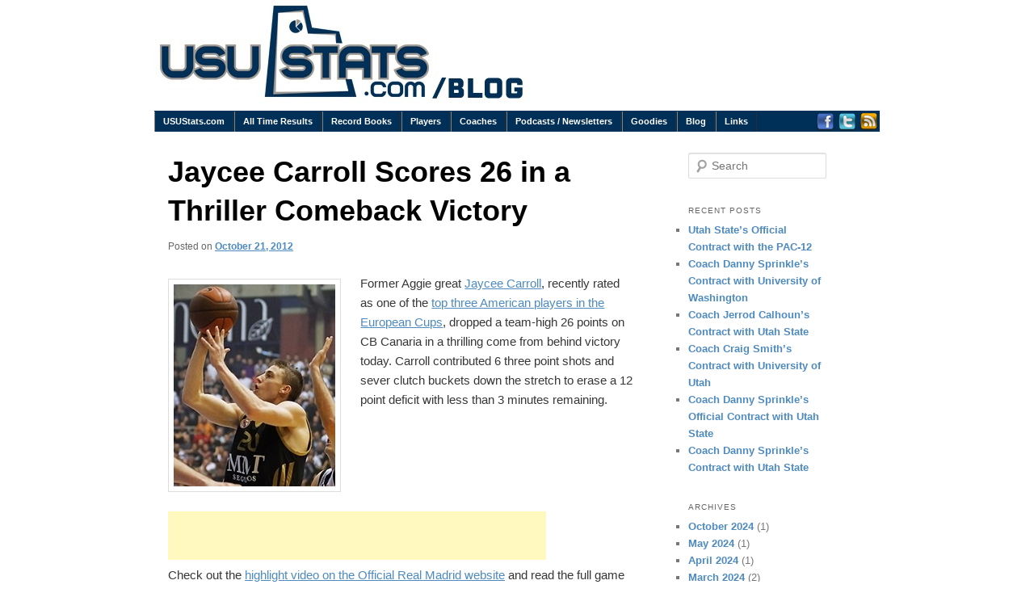

--- FILE ---
content_type: text/html; charset=UTF-8
request_url: https://www.usustats.com/blog/2012/10/21/jaycee-carroll-scores-26-in-a-thriller-comeback-victory/
body_size: 11887
content:
<!DOCTYPE html>
<!--[if IE 6]>
<html id="ie6" lang="en-US">
<![endif]-->
<!--[if IE 7]>
<html id="ie7" lang="en-US">
<![endif]-->
<!--[if IE 8]>
<html id="ie8" lang="en-US">
<![endif]-->
<!--[if !(IE 6) | !(IE 7) | !(IE 8)  ]><!-->
<html lang="en-US">
<!--<![endif]-->
<head>
<meta charset="UTF-8" />
<meta name="viewport" content="width=device-width" />
<title>Jaycee Carroll Scores 26 in a Thriller Comeback Victory | USUStats Blog</title>
<link rel="profile" href="http://gmpg.org/xfn/11" />
<link rel="stylesheet" type="text/css" media="all" href="https://www.usustats.com/blog/wp-content/themes/usutwentyeleven/style.css" />
<link rel="pingback" href="https://www.usustats.com/blog/xmlrpc.php" />
<!--[if lt IE 9]>
<script src="https://www.usustats.com/blog/wp-content/themes/usutwentyeleven/js/html5.js" type="text/javascript"></script>
<![endif]-->
<meta name="description" content="Former Aggie great Jaycee Carroll, recently rated as one of the top three American players in the European Cups, dropped a team-high 26 points on CB Canaria in a thrilling come from behind victory today. Carroll contributed 6 three point shots and sever clutch buckets down the stretch to erase&hellip;">
<meta name="robots" content="index, follow">
<meta name="googlebot" content="index, follow, max-snippet:-1, max-image-preview:large, max-video-preview:-1">
<meta name="bingbot" content="index, follow, max-snippet:-1, max-image-preview:large, max-video-preview:-1">
<link rel="canonical" href="https://www.usustats.com/blog/2012/10/21/jaycee-carroll-scores-26-in-a-thriller-comeback-victory/">
<meta property="og:url" content="https://www.usustats.com/blog/2012/10/21/jaycee-carroll-scores-26-in-a-thriller-comeback-victory/">
<meta property="og:site_name" content="USUStats Blog">
<meta property="og:locale" content="en_US">
<meta property="og:type" content="article">
<meta property="article:author" content="">
<meta property="article:publisher" content="">
<meta property="article:section" content="Former Aggies">
<meta property="article:tag" content="Chaz Spicer">
<meta property="article:tag" content="Jaycee Carroll">
<meta property="article:tag" content="Real Madrid">
<meta property="og:title" content="Jaycee Carroll Scores 26 in a Thriller Comeback Victory - USUStats Blog">
<meta property="og:description" content="Former Aggie great Jaycee Carroll, recently rated as one of the top three American players in the European Cups, dropped a team-high 26 points on CB Canaria in a thrilling come from behind victory today. Carroll contributed 6 three point shots and sever clutch buckets down the stretch to erase&hellip;">
<meta property="og:image" content="http://www.usustats.com/blog/wp-content/uploads/jaycee-carroll-real-madrid.jpg">
<meta property="og:image:secure_url" content="http://www.usustats.com/blog/wp-content/uploads/jaycee-carroll-real-madrid.jpg">
<meta property="og:image:width" content="200">
<meta property="og:image:height" content="250">
<meta property="fb:pages" content="">
<meta property="fb:admins" content="">
<meta property="fb:app_id" content="">
<meta name="twitter:card" content="summary">
<meta name="twitter:site" content="">
<meta name="twitter:creator" content="">
<meta name="twitter:title" content="Jaycee Carroll Scores 26 in a Thriller Comeback Victory - USUStats Blog">
<meta name="twitter:description" content="Former Aggie great Jaycee Carroll, recently rated as one of the top three American players in the European Cups, dropped a team-high 26 points on CB Canaria in a thrilling come from behind victory today. Carroll contributed 6 three point shots and sever clutch buckets down the stretch to erase&hellip;">
<meta name="twitter:image" content="http://www.usustats.com/blog/wp-content/uploads/jaycee-carroll-real-madrid.jpg">
<link rel="alternate" type="application/rss+xml" title="USUStats Blog &raquo; Feed" href="https://www.usustats.com/blog/feed/" />
<link rel="alternate" type="application/rss+xml" title="USUStats Blog &raquo; Comments Feed" href="https://www.usustats.com/blog/comments/feed/" />
<link rel="alternate" type="application/rss+xml" title="USUStats Blog &raquo; Jaycee Carroll Scores 26 in a Thriller Comeback Victory Comments Feed" href="https://www.usustats.com/blog/2012/10/21/jaycee-carroll-scores-26-in-a-thriller-comeback-victory/feed/" />
		<!-- This site uses the Google Analytics by MonsterInsights plugin v8.25.0 - Using Analytics tracking - https://www.monsterinsights.com/ -->
							<script src="//www.googletagmanager.com/gtag/js?id=G-2DRWHXZCTX"  data-cfasync="false" data-wpfc-render="false" type="text/javascript" async></script>
			<script data-cfasync="false" data-wpfc-render="false" type="text/javascript">
				var mi_version = '8.25.0';
				var mi_track_user = true;
				var mi_no_track_reason = '';
								var MonsterInsightsDefaultLocations = {"page_location":"https:\/\/www.usustats.com\/blog\/2012\/10\/21\/jaycee-carroll-scores-26-in-a-thriller-comeback-victory\/"};
				if ( typeof MonsterInsightsPrivacyGuardFilter === 'function' ) {
					var MonsterInsightsLocations = (typeof MonsterInsightsExcludeQuery === 'object') ? MonsterInsightsPrivacyGuardFilter( MonsterInsightsExcludeQuery ) : MonsterInsightsPrivacyGuardFilter( MonsterInsightsDefaultLocations );
				} else {
					var MonsterInsightsLocations = (typeof MonsterInsightsExcludeQuery === 'object') ? MonsterInsightsExcludeQuery : MonsterInsightsDefaultLocations;
				}

								var disableStrs = [
										'ga-disable-G-2DRWHXZCTX',
									];

				/* Function to detect opted out users */
				function __gtagTrackerIsOptedOut() {
					for (var index = 0; index < disableStrs.length; index++) {
						if (document.cookie.indexOf(disableStrs[index] + '=true') > -1) {
							return true;
						}
					}

					return false;
				}

				/* Disable tracking if the opt-out cookie exists. */
				if (__gtagTrackerIsOptedOut()) {
					for (var index = 0; index < disableStrs.length; index++) {
						window[disableStrs[index]] = true;
					}
				}

				/* Opt-out function */
				function __gtagTrackerOptout() {
					for (var index = 0; index < disableStrs.length; index++) {
						document.cookie = disableStrs[index] + '=true; expires=Thu, 31 Dec 2099 23:59:59 UTC; path=/';
						window[disableStrs[index]] = true;
					}
				}

				if ('undefined' === typeof gaOptout) {
					function gaOptout() {
						__gtagTrackerOptout();
					}
				}
								window.dataLayer = window.dataLayer || [];

				window.MonsterInsightsDualTracker = {
					helpers: {},
					trackers: {},
				};
				if (mi_track_user) {
					function __gtagDataLayer() {
						dataLayer.push(arguments);
					}

					function __gtagTracker(type, name, parameters) {
						if (!parameters) {
							parameters = {};
						}

						if (parameters.send_to) {
							__gtagDataLayer.apply(null, arguments);
							return;
						}

						if (type === 'event') {
														parameters.send_to = monsterinsights_frontend.v4_id;
							var hookName = name;
							if (typeof parameters['event_category'] !== 'undefined') {
								hookName = parameters['event_category'] + ':' + name;
							}

							if (typeof MonsterInsightsDualTracker.trackers[hookName] !== 'undefined') {
								MonsterInsightsDualTracker.trackers[hookName](parameters);
							} else {
								__gtagDataLayer('event', name, parameters);
							}
							
						} else {
							__gtagDataLayer.apply(null, arguments);
						}
					}

					__gtagTracker('js', new Date());
					__gtagTracker('set', {
						'developer_id.dZGIzZG': true,
											});
					if ( MonsterInsightsLocations.page_location ) {
						__gtagTracker('set', MonsterInsightsLocations);
					}
										__gtagTracker('config', 'G-2DRWHXZCTX', {"forceSSL":"true","link_attribution":"true"} );
															window.gtag = __gtagTracker;										(function () {
						/* https://developers.google.com/analytics/devguides/collection/analyticsjs/ */
						/* ga and __gaTracker compatibility shim. */
						var noopfn = function () {
							return null;
						};
						var newtracker = function () {
							return new Tracker();
						};
						var Tracker = function () {
							return null;
						};
						var p = Tracker.prototype;
						p.get = noopfn;
						p.set = noopfn;
						p.send = function () {
							var args = Array.prototype.slice.call(arguments);
							args.unshift('send');
							__gaTracker.apply(null, args);
						};
						var __gaTracker = function () {
							var len = arguments.length;
							if (len === 0) {
								return;
							}
							var f = arguments[len - 1];
							if (typeof f !== 'object' || f === null || typeof f.hitCallback !== 'function') {
								if ('send' === arguments[0]) {
									var hitConverted, hitObject = false, action;
									if ('event' === arguments[1]) {
										if ('undefined' !== typeof arguments[3]) {
											hitObject = {
												'eventAction': arguments[3],
												'eventCategory': arguments[2],
												'eventLabel': arguments[4],
												'value': arguments[5] ? arguments[5] : 1,
											}
										}
									}
									if ('pageview' === arguments[1]) {
										if ('undefined' !== typeof arguments[2]) {
											hitObject = {
												'eventAction': 'page_view',
												'page_path': arguments[2],
											}
										}
									}
									if (typeof arguments[2] === 'object') {
										hitObject = arguments[2];
									}
									if (typeof arguments[5] === 'object') {
										Object.assign(hitObject, arguments[5]);
									}
									if ('undefined' !== typeof arguments[1].hitType) {
										hitObject = arguments[1];
										if ('pageview' === hitObject.hitType) {
											hitObject.eventAction = 'page_view';
										}
									}
									if (hitObject) {
										action = 'timing' === arguments[1].hitType ? 'timing_complete' : hitObject.eventAction;
										hitConverted = mapArgs(hitObject);
										__gtagTracker('event', action, hitConverted);
									}
								}
								return;
							}

							function mapArgs(args) {
								var arg, hit = {};
								var gaMap = {
									'eventCategory': 'event_category',
									'eventAction': 'event_action',
									'eventLabel': 'event_label',
									'eventValue': 'event_value',
									'nonInteraction': 'non_interaction',
									'timingCategory': 'event_category',
									'timingVar': 'name',
									'timingValue': 'value',
									'timingLabel': 'event_label',
									'page': 'page_path',
									'location': 'page_location',
									'title': 'page_title',
									'referrer' : 'page_referrer',
								};
								for (arg in args) {
																		if (!(!args.hasOwnProperty(arg) || !gaMap.hasOwnProperty(arg))) {
										hit[gaMap[arg]] = args[arg];
									} else {
										hit[arg] = args[arg];
									}
								}
								return hit;
							}

							try {
								f.hitCallback();
							} catch (ex) {
							}
						};
						__gaTracker.create = newtracker;
						__gaTracker.getByName = newtracker;
						__gaTracker.getAll = function () {
							return [];
						};
						__gaTracker.remove = noopfn;
						__gaTracker.loaded = true;
						window['__gaTracker'] = __gaTracker;
					})();
									} else {
										console.log("");
					(function () {
						function __gtagTracker() {
							return null;
						}

						window['__gtagTracker'] = __gtagTracker;
						window['gtag'] = __gtagTracker;
					})();
									}
			</script>
				<!-- / Google Analytics by MonsterInsights -->
		<script type="text/javascript">
window._wpemojiSettings = {"baseUrl":"https:\/\/s.w.org\/images\/core\/emoji\/14.0.0\/72x72\/","ext":".png","svgUrl":"https:\/\/s.w.org\/images\/core\/emoji\/14.0.0\/svg\/","svgExt":".svg","source":{"concatemoji":"https:\/\/www.usustats.com\/blog\/wp-includes\/js\/wp-emoji-release.min.js?ver=6.2.8"}};
/*! This file is auto-generated */
!function(e,a,t){var n,r,o,i=a.createElement("canvas"),p=i.getContext&&i.getContext("2d");function s(e,t){p.clearRect(0,0,i.width,i.height),p.fillText(e,0,0);e=i.toDataURL();return p.clearRect(0,0,i.width,i.height),p.fillText(t,0,0),e===i.toDataURL()}function c(e){var t=a.createElement("script");t.src=e,t.defer=t.type="text/javascript",a.getElementsByTagName("head")[0].appendChild(t)}for(o=Array("flag","emoji"),t.supports={everything:!0,everythingExceptFlag:!0},r=0;r<o.length;r++)t.supports[o[r]]=function(e){if(p&&p.fillText)switch(p.textBaseline="top",p.font="600 32px Arial",e){case"flag":return s("\ud83c\udff3\ufe0f\u200d\u26a7\ufe0f","\ud83c\udff3\ufe0f\u200b\u26a7\ufe0f")?!1:!s("\ud83c\uddfa\ud83c\uddf3","\ud83c\uddfa\u200b\ud83c\uddf3")&&!s("\ud83c\udff4\udb40\udc67\udb40\udc62\udb40\udc65\udb40\udc6e\udb40\udc67\udb40\udc7f","\ud83c\udff4\u200b\udb40\udc67\u200b\udb40\udc62\u200b\udb40\udc65\u200b\udb40\udc6e\u200b\udb40\udc67\u200b\udb40\udc7f");case"emoji":return!s("\ud83e\udef1\ud83c\udffb\u200d\ud83e\udef2\ud83c\udfff","\ud83e\udef1\ud83c\udffb\u200b\ud83e\udef2\ud83c\udfff")}return!1}(o[r]),t.supports.everything=t.supports.everything&&t.supports[o[r]],"flag"!==o[r]&&(t.supports.everythingExceptFlag=t.supports.everythingExceptFlag&&t.supports[o[r]]);t.supports.everythingExceptFlag=t.supports.everythingExceptFlag&&!t.supports.flag,t.DOMReady=!1,t.readyCallback=function(){t.DOMReady=!0},t.supports.everything||(n=function(){t.readyCallback()},a.addEventListener?(a.addEventListener("DOMContentLoaded",n,!1),e.addEventListener("load",n,!1)):(e.attachEvent("onload",n),a.attachEvent("onreadystatechange",function(){"complete"===a.readyState&&t.readyCallback()})),(e=t.source||{}).concatemoji?c(e.concatemoji):e.wpemoji&&e.twemoji&&(c(e.twemoji),c(e.wpemoji)))}(window,document,window._wpemojiSettings);
</script>
<style type="text/css">
img.wp-smiley,
img.emoji {
	display: inline !important;
	border: none !important;
	box-shadow: none !important;
	height: 1em !important;
	width: 1em !important;
	margin: 0 0.07em !important;
	vertical-align: -0.1em !important;
	background: none !important;
	padding: 0 !important;
}
</style>
	<link rel='stylesheet' id='wp-block-library-css' href='https://www.usustats.com/blog/wp-includes/css/dist/block-library/style.min.css?ver=6.2.8' type='text/css' media='all' />
<link rel='stylesheet' id='classic-theme-styles-css' href='https://www.usustats.com/blog/wp-includes/css/classic-themes.min.css?ver=6.2.8' type='text/css' media='all' />
<style id='global-styles-inline-css' type='text/css'>
body{--wp--preset--color--black: #000000;--wp--preset--color--cyan-bluish-gray: #abb8c3;--wp--preset--color--white: #ffffff;--wp--preset--color--pale-pink: #f78da7;--wp--preset--color--vivid-red: #cf2e2e;--wp--preset--color--luminous-vivid-orange: #ff6900;--wp--preset--color--luminous-vivid-amber: #fcb900;--wp--preset--color--light-green-cyan: #7bdcb5;--wp--preset--color--vivid-green-cyan: #00d084;--wp--preset--color--pale-cyan-blue: #8ed1fc;--wp--preset--color--vivid-cyan-blue: #0693e3;--wp--preset--color--vivid-purple: #9b51e0;--wp--preset--gradient--vivid-cyan-blue-to-vivid-purple: linear-gradient(135deg,rgba(6,147,227,1) 0%,rgb(155,81,224) 100%);--wp--preset--gradient--light-green-cyan-to-vivid-green-cyan: linear-gradient(135deg,rgb(122,220,180) 0%,rgb(0,208,130) 100%);--wp--preset--gradient--luminous-vivid-amber-to-luminous-vivid-orange: linear-gradient(135deg,rgba(252,185,0,1) 0%,rgba(255,105,0,1) 100%);--wp--preset--gradient--luminous-vivid-orange-to-vivid-red: linear-gradient(135deg,rgba(255,105,0,1) 0%,rgb(207,46,46) 100%);--wp--preset--gradient--very-light-gray-to-cyan-bluish-gray: linear-gradient(135deg,rgb(238,238,238) 0%,rgb(169,184,195) 100%);--wp--preset--gradient--cool-to-warm-spectrum: linear-gradient(135deg,rgb(74,234,220) 0%,rgb(151,120,209) 20%,rgb(207,42,186) 40%,rgb(238,44,130) 60%,rgb(251,105,98) 80%,rgb(254,248,76) 100%);--wp--preset--gradient--blush-light-purple: linear-gradient(135deg,rgb(255,206,236) 0%,rgb(152,150,240) 100%);--wp--preset--gradient--blush-bordeaux: linear-gradient(135deg,rgb(254,205,165) 0%,rgb(254,45,45) 50%,rgb(107,0,62) 100%);--wp--preset--gradient--luminous-dusk: linear-gradient(135deg,rgb(255,203,112) 0%,rgb(199,81,192) 50%,rgb(65,88,208) 100%);--wp--preset--gradient--pale-ocean: linear-gradient(135deg,rgb(255,245,203) 0%,rgb(182,227,212) 50%,rgb(51,167,181) 100%);--wp--preset--gradient--electric-grass: linear-gradient(135deg,rgb(202,248,128) 0%,rgb(113,206,126) 100%);--wp--preset--gradient--midnight: linear-gradient(135deg,rgb(2,3,129) 0%,rgb(40,116,252) 100%);--wp--preset--duotone--dark-grayscale: url('#wp-duotone-dark-grayscale');--wp--preset--duotone--grayscale: url('#wp-duotone-grayscale');--wp--preset--duotone--purple-yellow: url('#wp-duotone-purple-yellow');--wp--preset--duotone--blue-red: url('#wp-duotone-blue-red');--wp--preset--duotone--midnight: url('#wp-duotone-midnight');--wp--preset--duotone--magenta-yellow: url('#wp-duotone-magenta-yellow');--wp--preset--duotone--purple-green: url('#wp-duotone-purple-green');--wp--preset--duotone--blue-orange: url('#wp-duotone-blue-orange');--wp--preset--font-size--small: 13px;--wp--preset--font-size--medium: 20px;--wp--preset--font-size--large: 36px;--wp--preset--font-size--x-large: 42px;--wp--preset--spacing--20: 0.44rem;--wp--preset--spacing--30: 0.67rem;--wp--preset--spacing--40: 1rem;--wp--preset--spacing--50: 1.5rem;--wp--preset--spacing--60: 2.25rem;--wp--preset--spacing--70: 3.38rem;--wp--preset--spacing--80: 5.06rem;--wp--preset--shadow--natural: 6px 6px 9px rgba(0, 0, 0, 0.2);--wp--preset--shadow--deep: 12px 12px 50px rgba(0, 0, 0, 0.4);--wp--preset--shadow--sharp: 6px 6px 0px rgba(0, 0, 0, 0.2);--wp--preset--shadow--outlined: 6px 6px 0px -3px rgba(255, 255, 255, 1), 6px 6px rgba(0, 0, 0, 1);--wp--preset--shadow--crisp: 6px 6px 0px rgba(0, 0, 0, 1);}:where(.is-layout-flex){gap: 0.5em;}body .is-layout-flow > .alignleft{float: left;margin-inline-start: 0;margin-inline-end: 2em;}body .is-layout-flow > .alignright{float: right;margin-inline-start: 2em;margin-inline-end: 0;}body .is-layout-flow > .aligncenter{margin-left: auto !important;margin-right: auto !important;}body .is-layout-constrained > .alignleft{float: left;margin-inline-start: 0;margin-inline-end: 2em;}body .is-layout-constrained > .alignright{float: right;margin-inline-start: 2em;margin-inline-end: 0;}body .is-layout-constrained > .aligncenter{margin-left: auto !important;margin-right: auto !important;}body .is-layout-constrained > :where(:not(.alignleft):not(.alignright):not(.alignfull)){max-width: var(--wp--style--global--content-size);margin-left: auto !important;margin-right: auto !important;}body .is-layout-constrained > .alignwide{max-width: var(--wp--style--global--wide-size);}body .is-layout-flex{display: flex;}body .is-layout-flex{flex-wrap: wrap;align-items: center;}body .is-layout-flex > *{margin: 0;}:where(.wp-block-columns.is-layout-flex){gap: 2em;}.has-black-color{color: var(--wp--preset--color--black) !important;}.has-cyan-bluish-gray-color{color: var(--wp--preset--color--cyan-bluish-gray) !important;}.has-white-color{color: var(--wp--preset--color--white) !important;}.has-pale-pink-color{color: var(--wp--preset--color--pale-pink) !important;}.has-vivid-red-color{color: var(--wp--preset--color--vivid-red) !important;}.has-luminous-vivid-orange-color{color: var(--wp--preset--color--luminous-vivid-orange) !important;}.has-luminous-vivid-amber-color{color: var(--wp--preset--color--luminous-vivid-amber) !important;}.has-light-green-cyan-color{color: var(--wp--preset--color--light-green-cyan) !important;}.has-vivid-green-cyan-color{color: var(--wp--preset--color--vivid-green-cyan) !important;}.has-pale-cyan-blue-color{color: var(--wp--preset--color--pale-cyan-blue) !important;}.has-vivid-cyan-blue-color{color: var(--wp--preset--color--vivid-cyan-blue) !important;}.has-vivid-purple-color{color: var(--wp--preset--color--vivid-purple) !important;}.has-black-background-color{background-color: var(--wp--preset--color--black) !important;}.has-cyan-bluish-gray-background-color{background-color: var(--wp--preset--color--cyan-bluish-gray) !important;}.has-white-background-color{background-color: var(--wp--preset--color--white) !important;}.has-pale-pink-background-color{background-color: var(--wp--preset--color--pale-pink) !important;}.has-vivid-red-background-color{background-color: var(--wp--preset--color--vivid-red) !important;}.has-luminous-vivid-orange-background-color{background-color: var(--wp--preset--color--luminous-vivid-orange) !important;}.has-luminous-vivid-amber-background-color{background-color: var(--wp--preset--color--luminous-vivid-amber) !important;}.has-light-green-cyan-background-color{background-color: var(--wp--preset--color--light-green-cyan) !important;}.has-vivid-green-cyan-background-color{background-color: var(--wp--preset--color--vivid-green-cyan) !important;}.has-pale-cyan-blue-background-color{background-color: var(--wp--preset--color--pale-cyan-blue) !important;}.has-vivid-cyan-blue-background-color{background-color: var(--wp--preset--color--vivid-cyan-blue) !important;}.has-vivid-purple-background-color{background-color: var(--wp--preset--color--vivid-purple) !important;}.has-black-border-color{border-color: var(--wp--preset--color--black) !important;}.has-cyan-bluish-gray-border-color{border-color: var(--wp--preset--color--cyan-bluish-gray) !important;}.has-white-border-color{border-color: var(--wp--preset--color--white) !important;}.has-pale-pink-border-color{border-color: var(--wp--preset--color--pale-pink) !important;}.has-vivid-red-border-color{border-color: var(--wp--preset--color--vivid-red) !important;}.has-luminous-vivid-orange-border-color{border-color: var(--wp--preset--color--luminous-vivid-orange) !important;}.has-luminous-vivid-amber-border-color{border-color: var(--wp--preset--color--luminous-vivid-amber) !important;}.has-light-green-cyan-border-color{border-color: var(--wp--preset--color--light-green-cyan) !important;}.has-vivid-green-cyan-border-color{border-color: var(--wp--preset--color--vivid-green-cyan) !important;}.has-pale-cyan-blue-border-color{border-color: var(--wp--preset--color--pale-cyan-blue) !important;}.has-vivid-cyan-blue-border-color{border-color: var(--wp--preset--color--vivid-cyan-blue) !important;}.has-vivid-purple-border-color{border-color: var(--wp--preset--color--vivid-purple) !important;}.has-vivid-cyan-blue-to-vivid-purple-gradient-background{background: var(--wp--preset--gradient--vivid-cyan-blue-to-vivid-purple) !important;}.has-light-green-cyan-to-vivid-green-cyan-gradient-background{background: var(--wp--preset--gradient--light-green-cyan-to-vivid-green-cyan) !important;}.has-luminous-vivid-amber-to-luminous-vivid-orange-gradient-background{background: var(--wp--preset--gradient--luminous-vivid-amber-to-luminous-vivid-orange) !important;}.has-luminous-vivid-orange-to-vivid-red-gradient-background{background: var(--wp--preset--gradient--luminous-vivid-orange-to-vivid-red) !important;}.has-very-light-gray-to-cyan-bluish-gray-gradient-background{background: var(--wp--preset--gradient--very-light-gray-to-cyan-bluish-gray) !important;}.has-cool-to-warm-spectrum-gradient-background{background: var(--wp--preset--gradient--cool-to-warm-spectrum) !important;}.has-blush-light-purple-gradient-background{background: var(--wp--preset--gradient--blush-light-purple) !important;}.has-blush-bordeaux-gradient-background{background: var(--wp--preset--gradient--blush-bordeaux) !important;}.has-luminous-dusk-gradient-background{background: var(--wp--preset--gradient--luminous-dusk) !important;}.has-pale-ocean-gradient-background{background: var(--wp--preset--gradient--pale-ocean) !important;}.has-electric-grass-gradient-background{background: var(--wp--preset--gradient--electric-grass) !important;}.has-midnight-gradient-background{background: var(--wp--preset--gradient--midnight) !important;}.has-small-font-size{font-size: var(--wp--preset--font-size--small) !important;}.has-medium-font-size{font-size: var(--wp--preset--font-size--medium) !important;}.has-large-font-size{font-size: var(--wp--preset--font-size--large) !important;}.has-x-large-font-size{font-size: var(--wp--preset--font-size--x-large) !important;}
.wp-block-navigation a:where(:not(.wp-element-button)){color: inherit;}
:where(.wp-block-columns.is-layout-flex){gap: 2em;}
.wp-block-pullquote{font-size: 1.5em;line-height: 1.6;}
</style>
<script type='text/javascript' src='https://www.usustats.com/blog/wp-content/plugins/google-analytics-for-wordpress/assets/js/frontend-gtag.min.js?ver=8.25.0' id='monsterinsights-frontend-script-js'></script>
<script data-cfasync="false" data-wpfc-render="false" type="text/javascript" id='monsterinsights-frontend-script-js-extra'>/* <![CDATA[ */
var monsterinsights_frontend = {"js_events_tracking":"true","download_extensions":"doc,pdf,ppt,zip,xls,docx,pptx,xlsx","inbound_paths":"[{\"path\":\"\\\/go\\\/\",\"label\":\"affiliate\"},{\"path\":\"\\\/recommend\\\/\",\"label\":\"affiliate\"}]","home_url":"https:\/\/www.usustats.com\/blog","hash_tracking":"false","v4_id":"G-2DRWHXZCTX"};/* ]]> */
</script>
<link rel="https://api.w.org/" href="https://www.usustats.com/blog/wp-json/" /><link rel="alternate" type="application/json" href="https://www.usustats.com/blog/wp-json/wp/v2/posts/663" /><link rel="EditURI" type="application/rsd+xml" title="RSD" href="https://www.usustats.com/blog/xmlrpc.php?rsd" />
<link rel="wlwmanifest" type="application/wlwmanifest+xml" href="https://www.usustats.com/blog/wp-includes/wlwmanifest.xml" />
<meta name="generator" content="WordPress 6.2.8" />
<link rel='shortlink' href='http://wp.me/p1FDzW-aH' />
<link rel="alternate" type="application/json+oembed" href="https://www.usustats.com/blog/wp-json/oembed/1.0/embed?url=https%3A%2F%2Fwww.usustats.com%2Fblog%2F2012%2F10%2F21%2Fjaycee-carroll-scores-26-in-a-thriller-comeback-victory%2F" />
<link rel="alternate" type="text/xml+oembed" href="https://www.usustats.com/blog/wp-json/oembed/1.0/embed?url=https%3A%2F%2Fwww.usustats.com%2Fblog%2F2012%2F10%2F21%2Fjaycee-carroll-scores-26-in-a-thriller-comeback-victory%2F&#038;format=xml" />
<style type="text/css" id="custom-background-css">
body.custom-background { background-color: #fff; }
</style>
	
<script async src='https://www.googletagmanager.com/gtag/js?id='></script>
<script>
window.dataLayer = window.dataLayer || [];
function gtag(){dataLayer.push(arguments);}gtag('js', new Date());
gtag('config', '' , {});

</script>
</head>

<body class="post-template-default single single-post postid-663 single-format-standard custom-background single-author singular two-column right-sidebar">
<div id="page" class="hfeed">
	<header>
		<!--USUStats.com Menu-->
        <a href="/blog/"><img src="/blog/wp-content/themes/usutwentyten/images/logoblog.jpg" /></a>
        <br />
        <div id="dropList">

<ul id="menu">
<li class="level1-li"><a class="level1-a" href="/">USUStats.com</a></li>
<li class="level1-li sub"><a class="level1-a" href="/seasons/" >All Time Results<!--[if gte IE 7]><!--></a><!--<![endif]-->
	<div class="listHolder col1">
		<div class="listCol">
			<h5>Filtered Results</h5>
			<ul>
				<li><a href="/seasons/">by Season</a></li>
				<li><a href="/opponents/">by Opponent</a></li>
				<li><a href="/gametype/">by Game Type</a></li>
				<li><a href="/spectrum.php">in The Spectrum</a></li>
			</ul>
		</div>
	</div>
</li>
<li class="level1-li sub"><a class="level1-a" href="/records/" >Record Books<!--[if gte IE 7]><!--></a><!--<![endif]-->
	<div class="listHolder col1">
		<div class="listCol">
			<h5>Player Records</h5>
			<ul>
				<li><a href="/records/career/">Career Records</a></li>
				<li><a href="/records/season/">Single Season Records</a></li>
			</ul>
		</div>
	</div>
<li class="level1-li sub"><a class="level1-a" href="/players/" >Players<!--[if gte IE 7]><!--></a><!--<![endif]-->
	<div class="listHolder col1">
		<div class="listCol">
			<h5>Player Lists</h5>
			<ul>
				<li><a href="/players/">All-Time Players</a></li>
			</ul>
			<h5>Pictorial Rosters</h5>
			<ul>
			    <li><a href="/rosters/2025-26">2025-26</a></li>
				<li><a href="/rosters/2024-25">2024-25</a></li>
			    <li><a href="/rosters/2023-24">2023-24</a></li>
				<li><a href="/rosters/2022-23">2022-23</a></li>
			    <li><a href="/rosters/2021-22">2021-22</a></li>
				<li><a href="/rosters/2020-21">2020-21</a></li>
				<li><a href="/rosters/2019-20">2019-20</a></li>
				<li><a href="/rosters/2018-19">2018-19</a></li>
				<li><a href="/rosters/2017-18">2017-18</a></li>
				<li><a href="/rosters/2016-17">2016-17</a></li>
				<li><a href="/rosters/2015-16">2015-16</a></li>
				<li><a href="/rosters/2014-15">2014-15</a></li>
				<li><a href="/rosters/2013-14">2013-14</a></li>
				<li><a href="/rosters/2012-13">2012-13</a></li>
				<li><a href="/rosters/2011-12">2011-12</a></li>
				<li><a href="/rosters/2010-11">2010-11</a></li>
				<li><a href="/rosters/2009-10">2009-10</a></li>
				<li><a href="/rosters/2008-09">2008-09</a></li>
				<li><a href="/rosters/2007-08">2007-08</a></li>
				<li><a href="/rosters/2006-07">2006-07</a></li>
				<li><a href="/rosters/2005-06">2005-06</a></li>
			</ul>
		</div>
	</div>
</li>
<li class="level1-li sub"><a class="level1-a" href="/coaches/" >Coaches<!--[if gte IE 7]><!--></a><!--<![endif]-->
	<div class="listHolder col1">

		<div class="listCol">
			<h5>Coaching Records</h5>

			<ul>
				<li><a href="/coaches/index.php?category=Years">Years</a></li>
				<li><a href="/coaches/index.php?category=Seasons">Seasons</a></li>
				<li><a href="/coaches/index.php?category=Wins">Wins</a></li>
				<li><a href="/coaches/index.php?category=Winning+Percentage">Winning Percentage</a></li>
				<li><a href="/coaches/index.php?category=Conference+Championships">Conference Titles</a></li>

				<li><a href="/coaches/index.php?category=NCAA+Appearances">NCAA Appearances</a></li>
				<li><a href="/coaches/index.php?category=NIT+Appearances">NIT Appearances</a></li>
			</ul>
		</div>
	</div>
</li>

<li class="level1-li sub"><a class="level1-a" href="/bullfraction.php" >Podcasts / Newsletters<!--[if gte IE 7]><!--></a><!--<![endif]-->
	<div class="listHolder col1">

		<div class="listCol">
		
			<h5>The Front Row Show</h5>
			<ul>
				<li><a href="/frontrowshow/">2012-13 Episodes</a></li>
			</ul>
		
			<h5>Spectrum Magic</h5>
			<ul>
				<li><a href="/spectrummagic/">2019-20 Basketball</a></li>
			</ul>
			
			<h5>The Bangarang</h5>
			<ul>
				<li><a href="/bangarang/">2014-15 Basketball</a></li>
				<li><a href="/bangarang/2014/">2014 Football</a></li>
				<li><a href="/bangarang/2013-14/">2013-14 Basketball</a></li>
			</ul>
		
			<h5>BULLIGERENCE</h5>
			<ul>
				<li><a href="/bulligerence/">2012 Football Editions</a></li>
			</ul>
		
			<h5>The Refraction</h5>
			<ul>
				<li><a href="/refraction/2010-11/">2010-11 Editions</a></li>
				<li><a href="/refraction/2009-10/">2009-10 Editions</a></li>
				<li><a href="/refraction/2008-09/">2008-09 Editions</a></li>
				<li><a href="/refraction/2007-08/">2007-08 Editions</a></li>
			</ul>

			<h5>The Bull Sheet</h5>
			<ul>
				<li><a href="/bullsheet/">2011 Editions</a></li>
				<li><a href="/bullsheet/2010/">2010 Editions</a></li>
				<li><a href="/bullsheet/2009/">2009 Editions</a></li>
			</ul>
		</div>
	</div>
</li>

<li class="level1-li sub"><a class="level1-a" href="/goodies/" >Goodies<!--[if gte IE 7]><!--></a><!--<![endif]-->
	<div class="listHolder col1">

		<div class="listCol">
			<h5>Media Guides</h5>
			<ul>
				<li><a href="/mediaguides/202122mediaguide.pdf">2021-22 Media Guide</a></li>
				<li><a href="/mediaguides/202021mediaguide.pdf">2020-21 Media Guide</a></li>
				<li><a href="/mediaguides/201920mediaguide.pdf">2019-20 Media Guide</a></li>
				<li><a href="/mediaguides/201819mediaguide.pdf">2018-19 Media Guide</a></li>
				<li><a href="/mediaguides/201718mediaguide.pdf">2017-18 Media Guide</a></li>
				<li><a href="/mediaguides/">Media Guide Archive</a></li>
			</ul>
		
		</div>
	</div>

</li>

<li class="level1-li"><a class="level1-a" href="/blog/">Blog<!--[if gte IE 7]><!--></a><!--<![endif]-->
</li>

<li class="level1-li sub"><a class="level1-a" href="/links.php">Links<!--[if gte IE 7]><!--></a><!--<![endif]-->
	<div class="listHolder col1">

		<div class="listCol">
			<h5>Aggie Links</h5>
			<ul>
				<li><a href="http://www.utahstateaggies.com/">Official Athletics Site</a></li>
				<li><a href="http://www.usufans.com">USUFans.com</a></li>
				<li><a href="http://www.sagebrushspot.com/">The Sagebrush Spot</a></li>
				<li><a href="http://www.sltrib.com/Blogs/ususports">Aggieville Blog</a></li>
				
			</ul>

			<h5>Related Links</h5>
			<ul>
				<li><a href="http://www.cbssports.com/collegebasketball/polls">NCAA Polls</a></li>
				<li><a href="http://www.collegepolltracker.com/">College Poll Tracker</a></li>				
				<li><a href="http://www.cbssports.com/collegebasketball/stats">Statistical Leaderboard</a></li>
				<li><a href="http://www.rpiforecast.com/">RPI Forecast</a></li>
			</ul>
		</div>
	</div>
</li>
<div id="socialButtons">
          <ul class="rightButtons">
            <li id="facebookButton">
                <a href="http://www.facebook.com/USUStats" target="_blank" class="navLink"><span>Facebook</span></a>
            </li>
            <li id="twitterButton">
                <a href="http://www.twitter.com/USUStats" target="_blank" class="navLink"><span>Twitter</span></a>
            </li>
	        <li id="rssButton">
                <a href="/feed" class="navLink"><span>RSS Feed</span></a>
            </li>
          </ul>
</div>
</ul>

</div>
        <!--End USUStats.com Menu-->
	</header><!-- #branding -->


	<div id="main">
		<div id="primary">
			<div id="content" role="main">

									
					<!-- Remove the "Previous" and "Next" links, uncomment if you'd like these
					<nav id="nav-single">
						<h3 class="assistive-text">Post navigation</h3>
						<span class="nav-previous"><a href="https://www.usustats.com/blog/2012/10/19/bobby-wagners-14-tackles-against-the-patriots-video/" rel="prev"><span class="meta-nav">&larr;</span> Previous</a></span>
						<span class="nav-next"><a href="https://www.usustats.com/blog/2012/10/26/aggie-basketball-gameday-tickets-only-5/" rel="next">Next <span class="meta-nav">&rarr;</span></a></span>
					</nav> --> <!-- #nav-single -->
					

					
<article id="post-663" class="post-663 post type-post status-publish format-standard hentry category-formeraggies tag-chaz-spicer tag-jaycee-carroll tag-real-madrid">
	<header class="entry-header">
		<h1 class="entry-title">Jaycee Carroll Scores 26 in a Thriller Comeback Victory</h1>

				<div class="entry-meta">
			<span class="sep">Posted on </span><a href="https://www.usustats.com/blog/2012/10/21/jaycee-carroll-scores-26-in-a-thriller-comeback-victory/" title="7:19 pm" rel="bookmark"><time class="entry-date" datetime="2012-10-21T19:19:37-04:00" pubdate>October 21, 2012</time></a><span class="by-author"> <span class="sep"> by </span> <span class="author vcard"><a class="url fn n" href="https://www.usustats.com/blog/author/treesap32/" title="View all posts by usustats" rel="author">usustats</a></span></span>		</div><!-- .entry-meta -->
			</header><!-- .entry-header -->

	<div class="entry-content">
		<p><a href="http://www.usustats.com/blog/wp-content/uploads/jaycee-carroll-real-madrid.jpg"><img decoding="async" src="http://www.usustats.com/blog/wp-content/uploads/jaycee-carroll-real-madrid.jpg" alt="" title="jaycee-carroll-real-madrid" width="200" height="250" class="alignleft size-full wp-image-664" /></a>Former Aggie great <a href="http://www.usustats.com/players/lettermen.php?playerID=66" title="Jaycee Carroll Player Profile" target="_blank">Jaycee Carroll</a>, recently rated as one of the <a href="http://www.sheridanhoops.com/2012/10/07/mitnick-column-ranking-american-players-in-european-cups/" title="Mitnick Column: Ranking American Players In European Cups" target="_blank">top three American players in the European Cups</a>, dropped a team-high 26 points on CB Canaria in a thrilling come from behind victory today.  Carroll contributed 6 three point shots and sever clutch buckets down the stretch to erase a 12 point deficit with less than 3 minutes remaining.  </p><!--Ad Injection:top-->
<div style='clear:both;'><script type="text/javascript"><!--
google_ad_client = "ca-pub-6295541967251922";
/* WordPress Bottom Ad */
google_ad_slot = "8748562998";
google_ad_width = 468;
google_ad_height = 60;
//-->
</script>
<script type="text/javascript"
src="https://pagead2.googlesyndication.com/pagead/show_ads.js">
</script></div>
<p>Check out the <a href="http://www.realmadrid.com/cs/Satellite/es/ActualidadBaloncesto1213/1193040472450/1330125126913/noticia/Cronica/86-88:_El_Real_Madrid_vence_tras_remontar_12_puntos_en_tres_minutos.htm" title="86-88: The Real Madrid wins after trailing 12 points in three minutes" target="_blank">highlight video on the Official Real Madrid website</a> and read the full game writeup.  Use the <a href="http://support.google.com/chrome/bin/answer.py?hl=en&#038;answer=173424" title="Google Chrome Translate Feature" target="_blank">Google Chrome Translate Feature</a> if you aren&#8217;t fluent in Spanish.</p><!--Ad Injection:random-->
<div style='clear:both;'><script type="text/javascript"><!--
google_ad_client = "ca-pub-6295541967251922";
/* Random 200x text only */
google_ad_slot = "4593297832";
google_ad_width = 200;
google_ad_height = 200;
//-->
</script>
<script type="text/javascript"
src="https://pagead2.googlesyndication.com/pagead/show_ads.js">
</script></div>
<p>Wow&#8230; 12 points down with three minutes remaining?  Reminds me of the furious comeback that Jaycee contributed to against Boise State in 2007.  Another one of <a href="http://www.usustats.com/players/lettermen.php?playerID=429" title="Chaz Spicer Player Profile" target="_blank">Chaz Spicer</a>&#8216;s epic game winners.</p>
<p><iframe loading="lazy" width="584" height="438" src="http://www.youtube.com/embed/zCWeStX6J1g?feature=oembed" frameborder="0" allowfullscreen></iframe>  </p>
<!--Ad Injection:bottom-->
<div style='clear:both;padding-bottom:5px;'><script type="text/javascript"><!--
google_ad_client = "ca-pub-6295541967251922";
/* WordPress Bottom Ad */
google_ad_slot = "8748562998";
google_ad_width = 468;
google_ad_height = 60;
//-->
</script>
<script type="text/javascript"
src="https://pagead2.googlesyndication.com/pagead/show_ads.js">
</script></div>			</div><!-- .entry-content -->

	<footer class="entry-meta">
		This entry was posted in <a href="https://www.usustats.com/blog/category/formeraggies/" rel="category tag">Former Aggies</a> and tagged <a href="https://www.usustats.com/blog/tag/chaz-spicer/" rel="tag">Chaz Spicer</a>, <a href="https://www.usustats.com/blog/tag/jaycee-carroll/" rel="tag">Jaycee Carroll</a>, <a href="https://www.usustats.com/blog/tag/real-madrid/" rel="tag">Real Madrid</a> by <a href="https://www.usustats.com/blog/author/treesap32/">usustats</a>. Bookmark the <a href="https://www.usustats.com/blog/2012/10/21/jaycee-carroll-scores-26-in-a-thriller-comeback-victory/" title="Permalink to Jaycee Carroll Scores 26 in a Thriller Comeback Victory" rel="bookmark">permalink</a>.		
			</footer><!-- .entry-meta -->
</article><!-- #post-663 -->

						<div id="comments">
	
	
	
		<div id="respond" class="comment-respond">
		<h3 id="reply-title" class="comment-reply-title">Leave a Reply <small><a rel="nofollow" id="cancel-comment-reply-link" href="/blog/2012/10/21/jaycee-carroll-scores-26-in-a-thriller-comeback-victory/#respond" style="display:none;">Cancel reply</a></small></h3><form action="https://www.usustats.com/blog/wp-comments-post.php" method="post" id="commentform" class="comment-form"><p class="comment-notes"><span id="email-notes">Your email address will not be published.</span> <span class="required-field-message">Required fields are marked <span class="required">*</span></span></p><p class="comment-form-comment"><label for="comment">Comment <span class="required">*</span></label> <textarea id="comment" name="comment" cols="45" rows="8" maxlength="65525" required="required"></textarea></p><p class="comment-form-author"><label for="author">Name <span class="required">*</span></label> <input id="author" name="author" type="text" value="" size="30" maxlength="245" autocomplete="name" required="required" /></p>
<p class="comment-form-email"><label for="email">Email <span class="required">*</span></label> <input id="email" name="email" type="text" value="" size="30" maxlength="100" aria-describedby="email-notes" autocomplete="email" required="required" /></p>
<p class="comment-form-url"><label for="url">Website</label> <input id="url" name="url" type="text" value="" size="30" maxlength="200" autocomplete="url" /></p>
<p class="comment-form-cookies-consent"><input id="wp-comment-cookies-consent" name="wp-comment-cookies-consent" type="checkbox" value="yes" /> <label for="wp-comment-cookies-consent">Save my name, email, and website in this browser for the next time I comment.</label></p>
<p class="form-submit"><input name="submit" type="submit" id="submit" class="submit" value="Post Comment" /> <input type='hidden' name='comment_post_ID' value='663' id='comment_post_ID' />
<input type='hidden' name='comment_parent' id='comment_parent' value='0' />
</p><p style="display: none;"><input type="hidden" id="akismet_comment_nonce" name="akismet_comment_nonce" value="dbf50ab73a" /></p><p style="display: none !important;" class="akismet-fields-container" data-prefix="ak_"><label>&#916;<textarea name="ak_hp_textarea" cols="45" rows="8" maxlength="100"></textarea></label><input type="hidden" id="ak_js_1" name="ak_js" value="119"/><script>document.getElementById( "ak_js_1" ).setAttribute( "value", ( new Date() ).getTime() );</script></p></form>	</div><!-- #respond -->
	
</div><!-- #comments -->

				
			</div><!-- #content -->
		</div><!-- #primary -->
		<div id="secondary" class="widget-area" role="complementary">
			<aside id="search-2" class="widget widget_search">	<form method="get" id="searchform" action="https://www.usustats.com/blog/">
		<label for="s" class="assistive-text">Search</label>
		<input type="text" class="field" name="s" id="s" placeholder="Search" />
		<input type="submit" class="submit" name="submit" id="searchsubmit" value="Search" />
	</form>
</aside>
		<aside id="recent-posts-2" class="widget widget_recent_entries">
		<h3 class="widget-title">Recent Posts</h3>
		<ul>
											<li>
					<a href="https://www.usustats.com/blog/2024/10/01/utah-states-official-contract-with-the-pac-12/">Utah State&#8217;s Official Contract with the PAC-12</a>
									</li>
											<li>
					<a href="https://www.usustats.com/blog/2024/05/17/coach-danny-sprinkles-contract-with-university-of-washington/">Coach Danny Sprinkle&#8217;s Contract with University of Washington</a>
									</li>
											<li>
					<a href="https://www.usustats.com/blog/2024/04/05/coach-jerrod-calhouns-contract-with-utah-state/">Coach Jerrod Calhoun&#8217;s Contract with Utah State</a>
									</li>
											<li>
					<a href="https://www.usustats.com/blog/2024/03/15/coach-craig-smiths-contract-with-university-of-utah/">Coach Craig Smith&#8217;s Contract with University of Utah</a>
									</li>
											<li>
					<a href="https://www.usustats.com/blog/2024/03/10/coach-danny-sprinkles-official-contract-with-utah-state/">Coach Danny Sprinkle&#8217;s Official Contract with Utah State</a>
									</li>
											<li>
					<a href="https://www.usustats.com/blog/2023/05/05/coach-danny-sprinkles-contract-with-utah-state/">Coach Danny Sprinkle&#8217;s Contract with Utah State</a>
									</li>
					</ul>

		</aside><aside id="text-3" class="widget widget_text">			<div class="textwidget"><script type="text/javascript"><!--
google_ad_client = "ca-pub-6295541967251922";
/* USUStats Blog 200 sq */
google_ad_slot = "5323329444";
google_ad_width = 200;
google_ad_height = 200;
//-->
</script>
<script type="text/javascript"
src="http://pagead2.googlesyndication.com/pagead/show_ads.js">
</script></div>
		</aside><aside id="archives-2" class="widget widget_archive"><h3 class="widget-title">Archives</h3>
			<ul>
					<li><a href='https://www.usustats.com/blog/2024/10/'>October 2024</a>&nbsp;(1)</li>
	<li><a href='https://www.usustats.com/blog/2024/05/'>May 2024</a>&nbsp;(1)</li>
	<li><a href='https://www.usustats.com/blog/2024/04/'>April 2024</a>&nbsp;(1)</li>
	<li><a href='https://www.usustats.com/blog/2024/03/'>March 2024</a>&nbsp;(2)</li>
	<li><a href='https://www.usustats.com/blog/2023/05/'>May 2023</a>&nbsp;(1)</li>
	<li><a href='https://www.usustats.com/blog/2022/11/'>November 2022</a>&nbsp;(2)</li>
	<li><a href='https://www.usustats.com/blog/2022/10/'>October 2022</a>&nbsp;(1)</li>
	<li><a href='https://www.usustats.com/blog/2022/03/'>March 2022</a>&nbsp;(1)</li>
	<li><a href='https://www.usustats.com/blog/2022/01/'>January 2022</a>&nbsp;(2)</li>
	<li><a href='https://www.usustats.com/blog/2021/03/'>March 2021</a>&nbsp;(1)</li>
	<li><a href='https://www.usustats.com/blog/2020/03/'>March 2020</a>&nbsp;(1)</li>
	<li><a href='https://www.usustats.com/blog/2019/10/'>October 2019</a>&nbsp;(2)</li>
	<li><a href='https://www.usustats.com/blog/2019/03/'>March 2019</a>&nbsp;(1)</li>
	<li><a href='https://www.usustats.com/blog/2016/08/'>August 2016</a>&nbsp;(1)</li>
	<li><a href='https://www.usustats.com/blog/2016/04/'>April 2016</a>&nbsp;(1)</li>
	<li><a href='https://www.usustats.com/blog/2015/01/'>January 2015</a>&nbsp;(1)</li>
	<li><a href='https://www.usustats.com/blog/2014/09/'>September 2014</a>&nbsp;(1)</li>
	<li><a href='https://www.usustats.com/blog/2014/03/'>March 2014</a>&nbsp;(1)</li>
	<li><a href='https://www.usustats.com/blog/2014/02/'>February 2014</a>&nbsp;(1)</li>
	<li><a href='https://www.usustats.com/blog/2013/12/'>December 2013</a>&nbsp;(1)</li>
	<li><a href='https://www.usustats.com/blog/2013/11/'>November 2013</a>&nbsp;(2)</li>
	<li><a href='https://www.usustats.com/blog/2013/08/'>August 2013</a>&nbsp;(1)</li>
	<li><a href='https://www.usustats.com/blog/2013/06/'>June 2013</a>&nbsp;(2)</li>
	<li><a href='https://www.usustats.com/blog/2013/04/'>April 2013</a>&nbsp;(1)</li>
	<li><a href='https://www.usustats.com/blog/2013/03/'>March 2013</a>&nbsp;(1)</li>
	<li><a href='https://www.usustats.com/blog/2013/02/'>February 2013</a>&nbsp;(5)</li>
	<li><a href='https://www.usustats.com/blog/2013/01/'>January 2013</a>&nbsp;(1)</li>
	<li><a href='https://www.usustats.com/blog/2012/12/'>December 2012</a>&nbsp;(5)</li>
	<li><a href='https://www.usustats.com/blog/2012/11/'>November 2012</a>&nbsp;(3)</li>
	<li><a href='https://www.usustats.com/blog/2012/10/'>October 2012</a>&nbsp;(5)</li>
	<li><a href='https://www.usustats.com/blog/2012/09/'>September 2012</a>&nbsp;(8)</li>
	<li><a href='https://www.usustats.com/blog/2012/08/'>August 2012</a>&nbsp;(2)</li>
	<li><a href='https://www.usustats.com/blog/2012/07/'>July 2012</a>&nbsp;(2)</li>
	<li><a href='https://www.usustats.com/blog/2012/06/'>June 2012</a>&nbsp;(3)</li>
	<li><a href='https://www.usustats.com/blog/2012/05/'>May 2012</a>&nbsp;(3)</li>
	<li><a href='https://www.usustats.com/blog/2012/04/'>April 2012</a>&nbsp;(3)</li>
	<li><a href='https://www.usustats.com/blog/2012/03/'>March 2012</a>&nbsp;(3)</li>
	<li><a href='https://www.usustats.com/blog/2012/02/'>February 2012</a>&nbsp;(3)</li>
	<li><a href='https://www.usustats.com/blog/2012/01/'>January 2012</a>&nbsp;(2)</li>
	<li><a href='https://www.usustats.com/blog/2011/12/'>December 2011</a>&nbsp;(7)</li>
	<li><a href='https://www.usustats.com/blog/2011/11/'>November 2011</a>&nbsp;(6)</li>
	<li><a href='https://www.usustats.com/blog/2011/10/'>October 2011</a>&nbsp;(6)</li>
	<li><a href='https://www.usustats.com/blog/2011/09/'>September 2011</a>&nbsp;(5)</li>
	<li><a href='https://www.usustats.com/blog/2011/08/'>August 2011</a>&nbsp;(1)</li>
	<li><a href='https://www.usustats.com/blog/2011/07/'>July 2011</a>&nbsp;(16)</li>
	<li><a href='https://www.usustats.com/blog/2011/06/'>June 2011</a>&nbsp;(14)</li>
	<li><a href='https://www.usustats.com/blog/2011/05/'>May 2011</a>&nbsp;(2)</li>
			</ul>

			</aside><aside id="categories-2" class="widget widget_categories"><h3 class="widget-title">Categories</h3>
			<ul>
					<li class="cat-item cat-item-8"><a href="https://www.usustats.com/blog/category/current-aggies/">Current Aggies</a>
</li>
	<li class="cat-item cat-item-6"><a href="https://www.usustats.com/blog/category/formeraggies/">Former Aggies</a>
</li>
	<li class="cat-item cat-item-1"><a href="https://www.usustats.com/blog/category/general/">General Posts</a>
</li>
	<li class="cat-item cat-item-4"><a href="https://www.usustats.com/blog/category/records/">Record Books</a>
</li>
	<li class="cat-item cat-item-7"><a href="https://www.usustats.com/blog/category/scheduling/">Scheduling</a>
</li>
	<li class="cat-item cat-item-3"><a href="https://www.usustats.com/blog/category/recruits/">Utah State Basketball Recruits</a>
</li>
	<li class="cat-item cat-item-9"><a href="https://www.usustats.com/blog/category/utah-state-football/">Utah State Football</a>
</li>
			</ul>

			</aside><aside id="meta-2" class="widget widget_meta"><h3 class="widget-title">Meta</h3>
		<ul>
						<li><a href="https://www.usustats.com/blog/wp-login.php">Log in</a></li>
			<li><a href="https://www.usustats.com/blog/feed/">Entries feed</a></li>
			<li><a href="https://www.usustats.com/blog/comments/feed/">Comments feed</a></li>

			<li><a href="https://wordpress.org/">WordPress.org</a></li>
		</ul>

		</aside>		</div><!-- #secondary .widget-area -->

	</div><!-- #main -->

	<footer id="colophon" role="contentinfo">

			

	</footer><!-- #colophon -->
</div><!-- #page -->

<!--Ad Injection:footer--><div style='padding-bottom:3px;'><center><script type="text/javascript"><!--
google_ad_client = "ca-pub-6295541967251922";
/* USUStats Blog Leaderboard */
google_ad_slot = "5723369683";
google_ad_width = 728;
google_ad_height = 90;
//-->
</script>
<script type="text/javascript"
src="https://pagead2.googlesyndication.com/pagead/show_ads.js">
</script>


<div id="bottomAdSense">
	<br />Serving Your Utah State Basketball Addiction Since 2007.<br />
	© 2026 USUStats.com - All rights reserved.
</div></center></div><script type='text/javascript' src='https://www.usustats.com/blog/wp-includes/js/comment-reply.min.js?ver=6.2.8' id='comment-reply-js'></script>
<script defer type='text/javascript' src='https://www.usustats.com/blog/wp-content/plugins/akismet/_inc/akismet-frontend.js?ver=1710528221' id='akismet-frontend-js'></script>
<!--stats_footer_test--><script src="https://stats.wordpress.com/e-202605.js" type="text/javascript"></script>
<script type="text/javascript">
st_go({blog:'24699928',v:'ext',post:'663'});
var load_cmc = function(){linktracker_init(24699928,663,2);};
if ( typeof addLoadEvent != 'undefined' ) addLoadEvent(load_cmc);
else load_cmc();
</script>

</body>
</html>

--- FILE ---
content_type: text/html; charset=utf-8
request_url: https://www.google.com/recaptcha/api2/aframe
body_size: 267
content:
<!DOCTYPE HTML><html><head><meta http-equiv="content-type" content="text/html; charset=UTF-8"></head><body><script nonce="Lg72nfbkBczVnBwEMdpPNw">/** Anti-fraud and anti-abuse applications only. See google.com/recaptcha */ try{var clients={'sodar':'https://pagead2.googlesyndication.com/pagead/sodar?'};window.addEventListener("message",function(a){try{if(a.source===window.parent){var b=JSON.parse(a.data);var c=clients[b['id']];if(c){var d=document.createElement('img');d.src=c+b['params']+'&rc='+(localStorage.getItem("rc::a")?sessionStorage.getItem("rc::b"):"");window.document.body.appendChild(d);sessionStorage.setItem("rc::e",parseInt(sessionStorage.getItem("rc::e")||0)+1);localStorage.setItem("rc::h",'1769558334657');}}}catch(b){}});window.parent.postMessage("_grecaptcha_ready", "*");}catch(b){}</script></body></html>